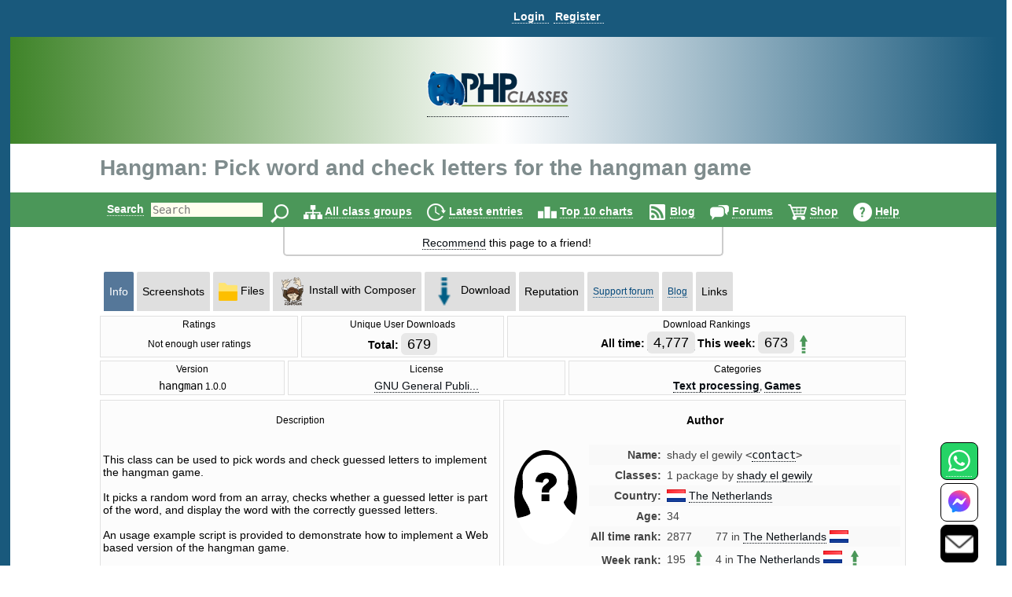

--- FILE ---
content_type: text/html; charset=utf-8
request_url: https://www.google.com/recaptcha/api2/aframe
body_size: 267
content:
<!DOCTYPE HTML><html><head><meta http-equiv="content-type" content="text/html; charset=UTF-8"></head><body><script nonce="lax9KHQRd-hxLpn4aE-qGA">/** Anti-fraud and anti-abuse applications only. See google.com/recaptcha */ try{var clients={'sodar':'https://pagead2.googlesyndication.com/pagead/sodar?'};window.addEventListener("message",function(a){try{if(a.source===window.parent){var b=JSON.parse(a.data);var c=clients[b['id']];if(c){var d=document.createElement('img');d.src=c+b['params']+'&rc='+(localStorage.getItem("rc::a")?sessionStorage.getItem("rc::b"):"");window.document.body.appendChild(d);sessionStorage.setItem("rc::e",parseInt(sessionStorage.getItem("rc::e")||0)+1);localStorage.setItem("rc::h",'1768800737997');}}}catch(b){}});window.parent.postMessage("_grecaptcha_ready", "*");}catch(b){}</script></body></html>